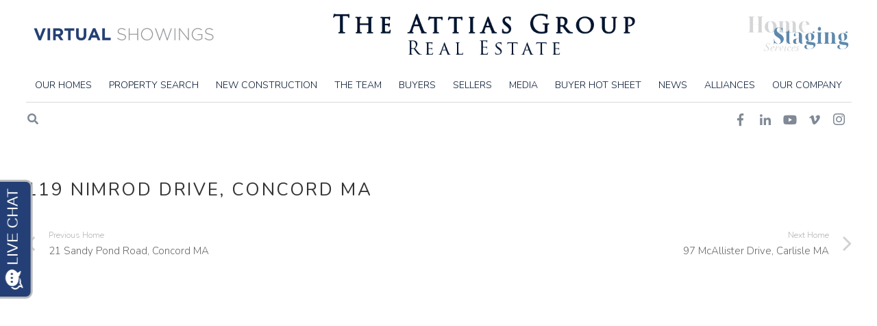

--- FILE ---
content_type: text/html; charset=UTF-8
request_url: https://www.theattiasgroup.com/magazine/119-nimrod-drive-concord-ma/
body_size: 70446
content:
<!DOCTYPE HTML>
<html class="" lang="en-US">
<head>
	<meta charset="UTF-8">

	<title>119 Nimrod Drive, Concord MA | The Attias Group</title>

<!-- The SEO Framework by Sybre Waaijer -->
<meta property="og:locale" content="en_US" />
<meta property="og:type" content="website" />
<meta property="og:title" content="119 Nimrod Drive, Concord MA | The Attias Group" />
<meta property="og:url" content="https://www.theattiasgroup.com/magazine/119-nimrod-drive-concord-ma/" />
<meta property="og:site_name" content="The Attias Group" />
<meta name="twitter:card" content="summary_large_image" />
<meta name="twitter:title" content="119 Nimrod Drive, Concord MA | The Attias Group" />
<link rel="canonical" href="https://www.theattiasgroup.com/magazine/119-nimrod-drive-concord-ma/" />
<meta name="google-site-verification" content="ZOHvMLXQ3y4oXzZJPiqg0utdDr2ivq-op9pISpNM92c" />
<meta name="msvalidate.01" content="0262F66764DD569845F45B6A45774D3B" />
<!-- / The SEO Framework by Sybre Waaijer | 2.44ms meta | 0.74ms boot -->

<link rel='dns-prefetch' href='//www.idxhome.com' />
<link rel='dns-prefetch' href='//fonts.googleapis.com' />
<link rel='dns-prefetch' href='//s.w.org' />
<meta name="viewport" content="width=device-width, initial-scale=1">
<meta name="SKYPE_TOOLBAR" content="SKYPE_TOOLBAR_PARSER_COMPATIBLE">
<meta name="theme-color" content="#f5f5f5">
<meta property="og:title" content="119 Nimrod Drive, Concord MA">
<meta property="og:type" content="website">
<meta property="og:url" content="https://www.theattiasgroup.com/magazine/119-nimrod-drive-concord-ma/">
<link rel='stylesheet' id='ihf-bundle-css-css'  href='https://www.idxhome.com/service/resources/dist/wordpress/bundle.css?1769079251267' type='text/css' media='' />
<link rel='stylesheet' id='page-list-style-css'  href='https://www.theattiasgroup.com/wp-content/plugins/page-list/css/page-list.css' type='text/css' media='all' />
<link rel='stylesheet' id='us-fonts-css'  href='https://fonts.googleapis.com/css?family=Nunito%3A700%2C300%2C400&#038;subset=latin' type='text/css' media='all' />
<link rel='stylesheet' id='us-style-css'  href='https://www.theattiasgroup.com/wp-content/themes/Impreza/css/style.min.css' type='text/css' media='all' />
<link rel='stylesheet' id='us-gravityforms-css'  href='https://www.theattiasgroup.com/wp-content/themes/Impreza/css/plugins/gravityforms.min.css' type='text/css' media='all' />
<link rel='stylesheet' id='us-responsive-css'  href='https://www.theattiasgroup.com/wp-content/themes/Impreza/css/responsive.min.css' type='text/css' media='all' />
<link rel='stylesheet' id='child-style-css'  href='https://www.theattiasgroup.com/wp-content/themes/Impreza-child/css/core.css' type='text/css' media='all' />
<link rel='stylesheet' id='theme-style-css'  href='https://www.theattiasgroup.com/wp-content/themes/Impreza-child/style.css' type='text/css' media='all' />
<link rel='stylesheet' id='bsf-Defaults-css'  href='https://www.theattiasgroup.com/wp-content/uploads/smile_fonts/Defaults/Defaults.css' type='text/css' media='all' />
<script type='text/javascript' src='https://www.theattiasgroup.com/wp-includes/js/jquery/jquery.js'></script>
<script type='text/javascript' src='https://www.idxhome.com/service/resources/dist/wordpress/bundle.js?1769079251267'></script>
<link rel='https://api.w.org/' href='https://www.theattiasgroup.com/wp-json/' />
<link rel="alternate" type="application/json+oembed" href="https://www.theattiasgroup.com/wp-json/oembed/1.0/embed?url=https%3A%2F%2Fwww.theattiasgroup.com%2Fmagazine%2F119-nimrod-drive-concord-ma%2F" />
<link rel="alternate" type="text/xml+oembed" href="https://www.theattiasgroup.com/wp-json/oembed/1.0/embed?url=https%3A%2F%2Fwww.theattiasgroup.com%2Fmagazine%2F119-nimrod-drive-concord-ma%2F&#038;format=xml" />
<style type="text/css">

</style><script async src="https://www.googletagmanager.com/gtag/js?id=UA-117210351-28"></script><script>
				window.dataLayer = window.dataLayer || [];
				function gtag(){dataLayer.push(arguments);}
				gtag('js', new Date());gtag('config', 'UA-117210351-28', {"anonymize_ip":true,"allow_display_features":false,"link_attribution":false});</script><script>
	if ( ! /Android|webOS|iPhone|iPad|iPod|BlackBerry|IEMobile|Opera Mini/i.test(navigator.userAgent)) {
		var root = document.getElementsByTagName( 'html' )[0]
		root.className += " no-touch";
	}
</script>
<!--[if lte IE 9]><link rel="stylesheet" type="text/css" href="https://www.theattiasgroup.com/wp-content/plugins/js_composer/assets/css/vc_lte_ie9.min.css" media="screen"><![endif]--><noscript><style type="text/css"> .wpb_animate_when_almost_visible { opacity: 1; }</style></noscript><!-- Facebook Pixel Code -->
<script>
!function(f,b,e,v,n,t,s){if(f.fbq)return;n=f.fbq=function(){n.callMethod?n.callMethod.apply(n,arguments):n.queue.push(arguments)};
if(!f._fbq)f._fbq=n;n.push=n;n.loaded=!0;n.version='2.0';
n.queue=[];t=b.createElement(e);t.async=!0;
t.src=v;s=b.getElementsByTagName(e)[0];
s.parentNode.insertBefore(t,s)}(window,document,'script','https://connect.facebook.net/en_US/fbevents.js');
fbq('init', '868316606619335');
fbq('track', 'PageView');
</script>
<noscript>
<img height="1" width="1" src="https://www.facebook.com/tr?id=868316606619335&ev=PageView&noscript=1"/>
</noscript>
<!-- End Facebook Pixel Code -->

			<style id="us-theme-options-css">@font-face{font-family:'Font Awesome 5 Brands';font-style:normal;font-weight:normal;src:url("https://www.theattiasgroup.com/wp-content/themes/Impreza/fonts/fa-brands-400.woff2") format("woff2"),url("https://www.theattiasgroup.com/wp-content/themes/Impreza/fonts/fa-brands-400.woff") format("woff")}.fab{font-family:'Font Awesome 5 Brands'}@font-face{font-family:'fontawesome';font-style:normal;font-weight:300;src:url("https://www.theattiasgroup.com/wp-content/themes/Impreza/fonts/fa-light-300.woff2") format("woff2"),url("https://www.theattiasgroup.com/wp-content/themes/Impreza/fonts/fa-light-300.woff") format("woff")}.fal{font-family:'fontawesome';font-weight:300}@font-face{font-family:'fontawesome';font-style:normal;font-weight:400;src:url("https://www.theattiasgroup.com/wp-content/themes/Impreza/fonts/fa-regular-400.woff2") format("woff2"),url("https://www.theattiasgroup.com/wp-content/themes/Impreza/fonts/fa-regular-400.woff") format("woff")}.far{font-family:'fontawesome';font-weight:400}@font-face{font-family:'fontawesome';font-style:normal;font-weight:900;src:url("https://www.theattiasgroup.com/wp-content/themes/Impreza/fonts/fa-solid-900.woff2") format("woff2"),url("https://www.theattiasgroup.com/wp-content/themes/Impreza/fonts/fa-solid-900.woff") format("woff")}.fa,.fas{font-family:'fontawesome';font-weight:900}.style_phone6-1>div{background-image:url(https://www.theattiasgroup.com/wp-content/themes/Impreza/framework/img/phone-6-black-real.png)}.style_phone6-2>div{background-image:url(https://www.theattiasgroup.com/wp-content/themes/Impreza/framework/img/phone-6-white-real.png)}.style_phone6-3>div{background-image:url(https://www.theattiasgroup.com/wp-content/themes/Impreza/framework/img/phone-6-black-flat.png)}.style_phone6-4>div{background-image:url(https://www.theattiasgroup.com/wp-content/themes/Impreza/framework/img/phone-6-white-flat.png)}html,.w-nav .widget{font-family:"Nunito", sans-serif;font-weight:300;font-size:15px;line-height:25px}h1, h2, h3, h4, h5, h6,.w-counter-number,.w-pricing-item-price,.w-tabs-item-title,.stats-block .stats-desc .stats-number{font-family:"Nunito", sans-serif;font-weight:700}h1{font-size:26px;line-height:1.4;font-weight:400;letter-spacing:0.1em;text-transform:uppercase}h2{font-size:22px;line-height:1.4;font-weight:400;letter-spacing:0em}h3{font-size:18px;line-height:1.4;font-weight:400;letter-spacing:0em}h4,.widgettitle,.comment-reply-title{font-size:16px;line-height:1.4;font-weight:400;letter-spacing:0em}h5{font-size:15px;line-height:1.4;font-weight:400;letter-spacing:0em}h6{font-size:13px;line-height:1.4;font-weight:400;letter-spacing:0em}@media (max-width:767px){html{font-size:15px;line-height:25px}h1{font-size:26px}h1.vc_custom_heading{font-size:26px !important}h2{font-size:22px}h2.vc_custom_heading{font-size:22px !important}h3{font-size:18px}h3.vc_custom_heading{font-size:18px !important}h4,.widgettitle,.comment-reply-title{font-size:16px}h4.vc_custom_heading{font-size:16px !important}h5{font-size:15px}h5.vc_custom_heading{font-size:15px !important}h6{font-size:13px}h6.vc_custom_heading{font-size:13px !important}}body,.header_hor .l-header.pos_fixed{min-width:1300px}.l-canvas.type_boxed,.l-canvas.type_boxed .l-subheader,.l-canvas.type_boxed .l-section.type_sticky,.l-canvas.type_boxed~.l-footer{max-width:1300px}.header_hor .l-subheader-h,.l-titlebar-h,.l-main-h,.l-section-h,.w-tabs-section-content-h,.w-blogpost-body{max-width:1600px}@media (max-width:1750px){.l-section:not(.width_full) .owl-nav{display:none}}@media (max-width:1800px){.l-section:not(.width_full) .w-grid .owl-nav{display:none}}.l-sidebar{width:25%}.l-content{width:70%}.l-sidebar{padding:2rem 0}@media (max-width:767px){.g-cols>div:not([class*=" vc_col-"]){width:100%;margin:0 0 1rem}.g-cols.type_boxes>div,.g-cols>div:last-child,.g-cols>div.has-fill{margin-bottom:0}.vc_wp_custommenu.layout_hor,.align_center_xs,.align_center_xs .w-socials{text-align:center}}.w-btn,.button,.l-body .cl-btn,.l-body .ubtn,.l-body .ultb3-btn,.l-body .btn-modal,.l-body .flip-box-wrap .flip_link a,.rev_slider a.w-btn, .tribe-events-button,button[type="submit"],input[type="submit"]{text-transform:uppercase;font-size:14px;font-weight:300;line-height:2.4;padding:0 1em;border-radius:0em;letter-spacing:0.1em;box-shadow:0 0em 0em rgba(0,0,0,0.18)}.w-btn.icon_atleft i{left:1em}.w-btn.icon_atright i{right:1em}.w-header-show,.w-toplink{background-color:rgba(0,0,0,0.3)}a,button,input[type="submit"],.ui-slider-handle{outline:none !important}body{background-color:#eeeeee;-webkit-tap-highlight-color:rgba(1,19,46,0.2)}.l-subheader.at_top,.l-subheader.at_top .w-dropdown-list,.l-subheader.at_top .type_mobile .w-nav-list.level_1{background-color:#ffffff}.l-subheader.at_top,.l-subheader.at_top .w-dropdown.active,.l-subheader.at_top .type_mobile .w-nav-list.level_1{color:rgba(1,19,46,0.5)}.no-touch .l-subheader.at_top a:hover,.no-touch .l-header.bg_transparent .l-subheader.at_top .w-dropdown.active a:hover{color:rgba(1,19,46,0.7)}.header_ver .l-header,.header_hor .l-subheader.at_middle,.l-subheader.at_middle .w-dropdown-list,.l-subheader.at_middle .type_mobile .w-nav-list.level_1{background-color:#ffffff}.l-subheader.at_middle,.l-subheader.at_middle .w-dropdown.active,.l-subheader.at_middle .type_mobile .w-nav-list.level_1{color:#01132e}.no-touch .l-subheader.at_middle a:hover,.no-touch .l-header.bg_transparent .l-subheader.at_middle .w-dropdown.active a:hover{color:#01132e}.l-subheader.at_bottom,.l-subheader.at_bottom .w-dropdown-list,.l-subheader.at_bottom .type_mobile .w-nav-list.level_1{background-color:#ffffff}.l-subheader.at_bottom,.l-subheader.at_bottom .w-dropdown.active,.l-subheader.at_bottom .type_mobile .w-nav-list.level_1{color:rgba(1,19,46,0.5)}.no-touch .l-subheader.at_bottom a:hover,.no-touch .l-header.bg_transparent .l-subheader.at_bottom .w-dropdown.active a:hover{color:rgba(1,19,46,0.7)}.l-header.bg_transparent:not(.sticky) .l-subheader{color:#ffffff}.no-touch .l-header.bg_transparent:not(.sticky) .w-text a:hover,.no-touch .l-header.bg_transparent:not(.sticky) .w-html a:hover,.no-touch .l-header.bg_transparent:not(.sticky) .w-dropdown a:hover,.no-touch .l-header.bg_transparent:not(.sticky) .type_desktop .menu-item.level_1:hover>.w-nav-anchor{color:#ffffff}.l-header.bg_transparent:not(.sticky) .w-nav-title:after{background-color:#ffffff}.w-search-form{background-color:rgba(1,19,46,0.9);color:#ffffff}.menu-item.level_1>.w-nav-anchor:focus,.no-touch .menu-item.level_1.opened>.w-nav-anchor,.no-touch .menu-item.level_1:hover>.w-nav-anchor{background-color:;color:#01132e}.w-nav-title:after{background-color:#01132e}.menu-item.level_1.current-menu-item>.w-nav-anchor,.menu-item.level_1.current-menu-parent>.w-nav-anchor,.menu-item.level_1.current-menu-ancestor>.w-nav-anchor{background-color:;color:#01132e}.l-header.bg_transparent:not(.sticky) .type_desktop .menu-item.level_1.current-menu-item>.w-nav-anchor,.l-header.bg_transparent:not(.sticky) .type_desktop .menu-item.level_1.current-menu-ancestor>.w-nav-anchor{color:#01132e}.w-nav-list:not(.level_1){background-color:#ffffff;color:#01132e}.no-touch .menu-item:not(.level_1)>.w-nav-anchor:focus,.no-touch .menu-item:not(.level_1):hover>.w-nav-anchor{background-color:rgba(1,19,46,0.05);color:#01132e}.menu-item:not(.level_1).current-menu-item>.w-nav-anchor,.menu-item:not(.level_1).current-menu-parent>.w-nav-anchor,.menu-item:not(.level_1).current-menu-ancestor>.w-nav-anchor{background-color:;color:#01132e}.w-cart-quantity,.btn.w-menu-item,.btn.menu-item.level_1>a,.l-footer .vc_wp_custommenu.layout_hor .btn>a{background-color:#ffffff !important;color:#ffffff !important}.no-touch .btn.w-menu-item:hover,.no-touch .btn.menu-item.level_1>a:hover,.no-touch .l-footer .vc_wp_custommenu.layout_hor .btn>a:hover{background-color:#ffffff !important;color:#ffffff !important}body.us_iframe,.l-preloader,.l-canvas,.l-footer,.l-popup-box-content,.g-filters.style_1 .g-filters-item.active,.w-tabs.layout_default .w-tabs-item.active,.w-tabs.layout_ver .w-tabs-item.active,.no-touch .w-tabs.layout_default .w-tabs-item.active:hover,.no-touch .w-tabs.layout_ver .w-tabs-item.active:hover,.w-tabs.layout_timeline .w-tabs-item,.w-tabs.layout_timeline .w-tabs-section-header-h,.chosen-search input,.chosen-choices li.search-choice,.wpml-ls-statics-footer,.select2-selection__choice,.select2-search input{background-color:#ffffff}.w-tabs.layout_modern .w-tabs-item:after{border-bottom-color:#ffffff}.w-iconbox.style_circle.color_contrast .w-iconbox-icon,.tribe-events-calendar thead th{color:#ffffff}.w-btn.color_contrast.style_solid,.no-touch .btn_hov_fade .w-btn.color_contrast.style_outlined:hover,.no-touch .btn_hov_slide .w-btn.color_contrast.style_outlined:hover,.no-touch .btn_hov_reverse .w-btn.color_contrast.style_outlined:hover{color:#ffffff !important}input,textarea,select,.l-section.for_blogpost .w-blogpost-preview,.w-actionbox.color_light,.g-filters.style_1,.g-filters.style_2 .g-filters-item.active,.w-grid-none,.w-iconbox.style_circle.color_light .w-iconbox-icon,.g-loadmore.type_block .g-loadmore-btn,.w-pricing-item-header,.w-progbar-bar,.w-progbar.style_3 .w-progbar-bar:before,.w-progbar.style_3 .w-progbar-bar-count,.w-socials.style_solid .w-socials-item-link,.w-tabs.layout_default .w-tabs-list,.w-tabs.layout_ver .w-tabs-list,.no-touch .l-main .widget_nav_menu a:hover,.wp-caption-text,.ginput_container_creditcard,.chosen-single,.chosen-drop,.chosen-choices,.smile-icon-timeline-wrap .timeline-wrapper .timeline-block,.smile-icon-timeline-wrap .timeline-feature-item.feat-item,.wpml-ls-legacy-dropdown a,.wpml-ls-legacy-dropdown-click a,.tablepress .row-hover tr:hover td,.select2-selection,.select2-dropdown{background-color:#f6f6f6}.timeline-wrapper .timeline-post-right .ult-timeline-arrow l,.timeline-wrapper .timeline-post-left .ult-timeline-arrow l,.timeline-feature-item.feat-item .ult-timeline-arrow l{border-color:#f6f6f6}hr,td,th,.l-section,.vc_column_container,.vc_column-inner,.w-author,.w-btn.color_light,.w-comments-list,.w-image,.w-pricing-item-h,.w-profile,.w-sharing-item,.w-tabs-list,.w-tabs-section,.w-tabs-section-header:before,.w-tabs.layout_timeline.accordion .w-tabs-section-content,.widget_calendar #calendar_wrap,.l-main .widget_nav_menu .menu,.l-main .widget_nav_menu .menu-item a,.gform_wrapper .gsection,.gform_wrapper .gf_page_steps,.gform_wrapper li.gfield_creditcard_warning,.form_saved_message,.smile-icon-timeline-wrap .timeline-line{border-color:#e8e8e8}blockquote:before,.w-separator.color_border,.w-iconbox.color_light .w-iconbox-icon{color:#e8e8e8}.w-btn.color_light.style_solid,.w-btn.color_light.style_outlined:before,.no-touch .btn_hov_reverse .w-btn.color_light.style_outlined:hover,.w-iconbox.style_circle.color_light .w-iconbox-icon,.no-touch .g-loadmore.type_block .g-loadmore-btn:hover,.gform_wrapper .gform_page_footer .gform_previous_button,.no-touch .wpml-ls-sub-menu a:hover{background-color:#e8e8e8}.w-iconbox.style_outlined.color_light .w-iconbox-icon,.w-person-links-item,.w-socials.style_outlined .w-socials-item-link,.pagination .page-numbers{box-shadow:0 0 0 2px #e8e8e8 inset}.w-tabs.layout_trendy .w-tabs-list{box-shadow:0 -1px 0 #e8e8e8 inset}h1, h2, h3, h4, h5, h6,.w-counter.color_heading .w-counter-number{color:#333333}.w-progbar.color_heading .w-progbar-bar-h{background-color:#333333}input,textarea,select,.l-canvas,.l-footer,.l-popup-box-content,.w-form-row-field:before,.w-iconbox.color_light.style_circle .w-iconbox-icon,.w-tabs.layout_timeline .w-tabs-item,.w-tabs.layout_timeline .w-tabs-section-header-h,.bbpress .button,.select2-dropdown{color:#666666}.w-btn.color_contrast.style_outlined,.no-touch .btn_hov_reverse .w-btn.color_contrast.style_solid:hover{color:#666666 !important}.w-btn.color_contrast.style_solid,.w-btn.color_contrast.style_outlined:before,.no-touch .btn_hov_reverse .w-btn.color_contrast.style_outlined:hover,.w-iconbox.style_circle.color_contrast .w-iconbox-icon,.w-progbar.color_text .w-progbar-bar-h,.w-scroller-dot span{background-color:#666666}.w-btn.color_contrast{border-color:#666666}.w-iconbox.style_outlined.color_contrast .w-iconbox-icon{box-shadow:0 0 0 2px #666666 inset}.w-scroller-dot span{box-shadow:0 0 0 2px #666666}a{color:#01132e}.no-touch a:hover,.no-touch .tablepress .sorting:hover{color:#333333}.highlight_primary,.g-preloader,.l-main .w-contacts-item:before,.w-counter.color_primary .w-counter-number,.g-filters.style_1 .g-filters-item.active,.g-filters.style_3 .g-filters-item.active,.w-form-row.focused .w-form-row-field:before,.w-iconbox.color_primary .w-iconbox-icon,.w-separator.color_primary,.w-sharing.type_outlined.color_primary .w-sharing-item,.no-touch .w-sharing.type_simple.color_primary .w-sharing-item:hover .w-sharing-icon,.w-tabs.layout_default .w-tabs-item.active,.w-tabs.layout_trendy .w-tabs-item.active,.w-tabs.layout_ver .w-tabs-item.active,.w-tabs-section.active .w-tabs-section-header,.tablepress .sorting_asc,.tablepress .sorting_desc,.no-touch .owl-prev:hover,.no-touch .owl-next:hover{color:#01132e}.w-btn.color_primary.style_outlined,.no-touch .btn_hov_reverse .w-btn.color_primary.style_solid:hover{color:#01132e !important}.l-section.color_primary,.l-titlebar.color_primary,.no-touch .l-navigation-item:hover .l-navigation-item-arrow,.highlight_primary_bg,.w-actionbox.color_primary,button[type="submit"]:not(.w-btn),input[type="submit"],.w-btn.color_primary.style_solid,.w-btn.color_primary.style_outlined:before,.no-touch .btn_hov_reverse .w-btn.color_primary.style_outlined:hover,.no-touch .g-filters.style_1 .g-filters-item:hover,.no-touch .g-filters.style_2 .g-filters-item:hover,.w-grid-item-placeholder,.w-grid-item-elm.post_taxonomy.style_badge a,.w-iconbox.style_circle.color_primary .w-iconbox-icon,.no-touch .w-iconbox.style_circle .w-iconbox-icon:before,.no-touch .w-iconbox.style_outlined .w-iconbox-icon:before,.no-touch .w-person-links-item:before,.w-pricing-item.type_featured .w-pricing-item-header,.w-progbar.color_primary .w-progbar-bar-h,.w-sharing.type_solid.color_primary .w-sharing-item,.w-sharing.type_fixed.color_primary .w-sharing-item,.w-sharing.type_outlined.color_primary .w-sharing-item:before,.w-socials-item-link-hover,.w-tabs.layout_modern .w-tabs-list,.w-tabs.layout_trendy .w-tabs-item:after,.w-tabs.layout_timeline .w-tabs-item:before,.w-tabs.layout_timeline .w-tabs-section-header-h:before,.no-touch .w-header-show:hover,.no-touch .w-toplink.active:hover,.no-touch .pagination .page-numbers:before,.pagination .page-numbers.current,.l-main .widget_nav_menu .menu-item.current-menu-item>a,.rsThumb.rsNavSelected,.no-touch .tp-leftarrow.custom:before,.no-touch .tp-rightarrow.custom:before,.smile-icon-timeline-wrap .timeline-separator-text .sep-text,.smile-icon-timeline-wrap .timeline-wrapper .timeline-dot,.smile-icon-timeline-wrap .timeline-feature-item .timeline-dot,.gform_page_footer .gform_next_button,.gf_progressbar_percentage,.chosen-results li.highlighted,.select2-results__option--highlighted,.l-body .cl-btn{background-color:#01132e}.w-btn.color_primary,.no-touch .owl-prev:hover,.no-touch .owl-next:hover,.no-touch .w-logos.style_1 .w-logos-item:hover,.w-tabs.layout_default .w-tabs-item.active,.w-tabs.layout_ver .w-tabs-item.active,.owl-dot.active span,.rsBullet.rsNavSelected span,.tp-bullets.custom .tp-bullet{border-color:#01132e}.l-main .w-contacts-item:before,.w-iconbox.color_primary.style_outlined .w-iconbox-icon,.w-sharing.type_outlined.color_primary .w-sharing-item,.w-tabs.layout_timeline .w-tabs-item,.w-tabs.layout_timeline .w-tabs-section-header-h{box-shadow:0 0 0 2px #01132e inset}input:focus,textarea:focus,select:focus,.select2-container--focus .select2-selection{box-shadow:0 0 0 2px #01132e}.no-touch .w-blognav-item:hover .w-blognav-title,.w-counter.color_secondary .w-counter-number,.w-iconbox.color_secondary .w-iconbox-icon,.w-separator.color_secondary,.w-sharing.type_outlined.color_secondary .w-sharing-item,.no-touch .w-sharing.type_simple.color_secondary .w-sharing-item:hover .w-sharing-icon,.highlight_secondary{color:#333333}.w-btn.color_secondary.style_outlined,.no-touch .btn_hov_reverse .w-btn.color_secondary.style_solid:hover{color:#333333 !important}.l-section.color_secondary,.l-titlebar.color_secondary,.no-touch .w-grid-item-elm.post_taxonomy.style_badge a:hover,.no-touch .l-section.preview_trendy .w-blogpost-meta-category a:hover,.no-touch body:not(.btn_hov_none) .button:hover,.no-touch body:not(.btn_hov_none) button[type="submit"]:not(.w-btn):hover,.no-touch body:not(.btn_hov_none) input[type="submit"]:hover,.w-btn.color_secondary.style_solid,.w-btn.color_secondary.style_outlined:before,.no-touch .btn_hov_reverse .w-btn.color_secondary.style_outlined:hover,.w-actionbox.color_secondary,.w-iconbox.style_circle.color_secondary .w-iconbox-icon,.w-progbar.color_secondary .w-progbar-bar-h,.w-sharing.type_solid.color_secondary .w-sharing-item,.w-sharing.type_fixed.color_secondary .w-sharing-item,.w-sharing.type_outlined.color_secondary .w-sharing-item:before,.highlight_secondary_bg{background-color:#333333}.w-btn.color_secondary{border-color:#333333}.w-iconbox.color_secondary.style_outlined .w-iconbox-icon,.w-sharing.type_outlined.color_secondary .w-sharing-item{box-shadow:0 0 0 2px #333333 inset}.l-main .w-author-url,.l-main .w-blogpost-meta>*,.l-main .w-profile-link.for_logout,.l-main .widget_tag_cloud,.highlight_faded{color:#999999}.l-section.color_alternate,.l-titlebar.color_alternate,.color_alternate .g-filters.style_1 .g-filters-item.active,.color_alternate .w-tabs.layout_default .w-tabs-item.active,.no-touch .color_alternate .w-tabs.layout_default .w-tabs-item.active:hover,.color_alternate .w-tabs.layout_ver .w-tabs-item.active,.no-touch .color_alternate .w-tabs.layout_ver .w-tabs-item.active:hover,.color_alternate .w-tabs.layout_timeline .w-tabs-item,.color_alternate .w-tabs.layout_timeline .w-tabs-section-header-h{background-color:#f6f6f6}.color_alternate .w-iconbox.style_circle.color_contrast .w-iconbox-icon{color:#f6f6f6}.color_alternate .w-btn.color_contrast.style_solid,.no-touch .btn_hov_fade .color_alternate .w-btn.color_contrast.style_outlined:hover,.no-touch .btn_hov_slide .color_alternate .w-btn.color_contrast.style_outlined:hover,.no-touch .btn_hov_reverse .color_alternate .w-btn.color_contrast.style_outlined:hover{color:#f6f6f6 !important}.color_alternate .w-tabs.layout_modern .w-tabs-item:after{border-bottom-color:#f6f6f6}.color_alternate input,.color_alternate textarea,.color_alternate select,.color_alternate .g-filters.style_1,.color_alternate .g-filters.style_2 .g-filters-item.active,.color_alternate .w-grid-none,.color_alternate .w-iconbox.style_circle.color_light .w-iconbox-icon,.color_alternate .g-loadmore.type_block .g-loadmore-btn,.color_alternate .w-pricing-item-header,.color_alternate .w-progbar-bar,.color_alternate .w-socials.style_solid .w-socials-item-link,.color_alternate .w-tabs.layout_default .w-tabs-list,.color_alternate .wp-caption-text,.color_alternate .ginput_container_creditcard{background-color:#ffffff}.l-section.color_alternate,.l-section.color_alternate *,.l-section.color_alternate .w-btn.color_light{border-color:#dddddd}.color_alternate .w-separator.color_border,.color_alternate .w-iconbox.color_light .w-iconbox-icon{color:#dddddd}.color_alternate .w-btn.color_light.style_solid,.color_alternate .w-btn.color_light.style_outlined:before,.no-touch .btn_hov_reverse .color_alternate .w-btn.color_light.style_outlined:hover,.color_alternate .w-iconbox.style_circle.color_light .w-iconbox-icon,.no-touch .color_alternate .g-loadmore.type_block .g-loadmore-btn:hover{background-color:#dddddd}.color_alternate .w-iconbox.style_outlined.color_light .w-iconbox-icon,.color_alternate .w-person-links-item,.color_alternate .w-socials.style_outlined .w-socials-item-link,.color_alternate .pagination .page-numbers{box-shadow:0 0 0 2px #dddddd inset}.color_alternate .w-tabs.layout_trendy .w-tabs-list{box-shadow:0 -1px 0 #dddddd inset}.l-titlebar.color_alternate h1,.l-section.color_alternate h1,.l-section.color_alternate h2,.l-section.color_alternate h3,.l-section.color_alternate h4,.l-section.color_alternate h5,.l-section.color_alternate h6,.l-section.color_alternate .w-counter-number{color:#333333}.color_alternate .w-progbar.color_contrast .w-progbar-bar-h{background-color:#333333}.l-titlebar.color_alternate,.l-section.color_alternate,.color_alternate input,.color_alternate textarea,.color_alternate select,.color_alternate .w-iconbox.color_contrast .w-iconbox-icon,.color_alternate .w-iconbox.color_light.style_circle .w-iconbox-icon,.color_alternate .w-tabs.layout_timeline .w-tabs-item,.color_alternate .w-tabs.layout_timeline .w-tabs-section-header-h{color:#666666}.color_alternate .w-btn.color_contrast.style_outlined,.no-touch .btn_hov_reverse .color_alternate .w-btn.color_contrast.style_solid:hover{color:#666666 !important}.color_alternate .w-btn.color_contrast.style_solid,.color_alternate .w-btn.color_contrast.style_outlined:before,.no-touch .btn_hov_reverse .color_alternate .w-btn.color_contrast.style_outlined:hover,.color_alternate .w-iconbox.style_circle.color_contrast .w-iconbox-icon{background-color:#666666}.color_alternate .w-btn.color_contrast{border-color:#666666}.color_alternate .w-iconbox.style_outlined.color_contrast .w-iconbox-icon{box-shadow:0 0 0 2px #666666 inset}.color_alternate a{color:#01132e}.no-touch .color_alternate a:hover{color:#333333}.color_alternate .highlight_primary,.l-main .color_alternate .w-contacts-item:before,.color_alternate .w-counter.color_primary .w-counter-number,.color_alternate .g-preloader,.color_alternate .g-filters.style_1 .g-filters-item.active,.color_alternate .g-filters.style_3 .g-filters-item.active,.color_alternate .w-form-row.focused .w-form-row-field:before,.color_alternate .w-iconbox.color_primary .w-iconbox-icon,.no-touch .color_alternate .owl-prev:hover,.no-touch .color_alternate .owl-next:hover,.color_alternate .w-separator.color_primary,.color_alternate .w-tabs.layout_default .w-tabs-item.active,.color_alternate .w-tabs.layout_trendy .w-tabs-item.active,.color_alternate .w-tabs.layout_ver .w-tabs-item.active,.color_alternate .w-tabs-section.active .w-tabs-section-header{color:#01132e}.color_alternate .w-btn.color_primary.style_outlined,.no-touch .btn_hov_reverse .color_alternate .w-btn.color_primary.style_solid:hover{color:#01132e !important}.color_alternate .highlight_primary_bg,.color_alternate .w-actionbox.color_primary,.color_alternate .w-btn.color_primary.style_solid,.color_alternate .w-btn.color_primary.style_outlined:before,.no-touch .btn_hov_reverse .color_alternate .w-btn.color_primary.style_outlined:hover,.no-touch .color_alternate .g-filters.style_1 .g-filters-item:hover,.no-touch .color_alternate .g-filters.style_2 .g-filters-item:hover,.color_alternate .w-iconbox.style_circle.color_primary .w-iconbox-icon,.no-touch .color_alternate .w-iconbox.style_circle .w-iconbox-icon:before,.no-touch .color_alternate .w-iconbox.style_outlined .w-iconbox-icon:before,.color_alternate .w-pricing-item.type_featured .w-pricing-item-header,.color_alternate .w-progbar.color_primary .w-progbar-bar-h,.color_alternate .w-tabs.layout_modern .w-tabs-list,.color_alternate .w-tabs.layout_trendy .w-tabs-item:after,.color_alternate .w-tabs.layout_timeline .w-tabs-item:before,.color_alternate .w-tabs.layout_timeline .w-tabs-section-header-h:before,.no-touch .color_alternate .pagination .page-numbers:before,.color_alternate .pagination .page-numbers.current{background-color:#01132e}.color_alternate .w-btn.color_primary,.no-touch .color_alternate .owl-prev:hover,.no-touch .color_alternate .owl-next:hover,.no-touch .color_alternate .w-logos.style_1 .w-logos-item:hover,.color_alternate .w-tabs.layout_default .w-tabs-item.active,.color_alternate .w-tabs.layout_ver .w-tabs-item.active,.no-touch .color_alternate .w-tabs.layout_default .w-tabs-item.active:hover,.no-touch .color_alternate .w-tabs.layout_ver .w-tabs-item.active:hover{border-color:#01132e}.l-main .color_alternate .w-contacts-item:before,.color_alternate .w-iconbox.color_primary.style_outlined .w-iconbox-icon,.color_alternate .w-tabs.layout_timeline .w-tabs-item,.color_alternate .w-tabs.layout_timeline .w-tabs-section-header-h{box-shadow:0 0 0 2px #01132e inset}.color_alternate input:focus,.color_alternate textarea:focus,.color_alternate select:focus{box-shadow:0 0 0 2px #01132e}.color_alternate .highlight_secondary,.color_alternate .w-counter.color_secondary .w-counter-number,.color_alternate .w-iconbox.color_secondary .w-iconbox-icon,.color_alternate .w-separator.color_secondary{color:#333333}.color_alternate .w-btn.color_secondary.style_outlined,.no-touch .btn_hov_reverse .color_alternate .w-btn.color_secondary.style_solid:hover{color:#333333 !important}.color_alternate .highlight_secondary_bg,.color_alternate .w-btn.color_secondary.style_solid,.color_alternate .w-btn.color_secondary.style_outlined:before,.no-touch .btn_hov_reverse .color_alternate .w-btn.color_secondary.style_outlined:hover,.color_alternate .w-actionbox.color_secondary,.color_alternate .w-iconbox.style_circle.color_secondary .w-iconbox-icon,.color_alternate .w-progbar.color_secondary .w-progbar-bar-h{background-color:#333333}.color_alternate .w-btn.color_secondary{border-color:#333333}.color_alternate .w-iconbox.color_secondary.style_outlined .w-iconbox-icon{box-shadow:0 0 0 2px #333333 inset}.color_alternate .highlight_faded,.color_alternate .w-profile-link.for_logout{color:#999999}.color_footer-top{background-color:#ffffff}.color_footer-top input,.color_footer-top textarea,.color_footer-top select,.color_footer-top .g-loadmore.type_block .g-loadmore-btn,.color_footer-top .w-socials.style_solid .w-socials-item-link{background-color:#ffffff}.color_footer-top,.color_footer-top *,.color_footer-top .w-btn.color_light{border-color:rgba(0,0,0,0.15)}.color_footer-top .w-btn.color_light.style_solid,.color_footer-top .w-btn.color_light.style_outlined:before,.no-touch .color_footer-top .g-loadmore.type_block .g-loadmore-btn:hover{background-color:rgba(0,0,0,0.15)}.color_footer-top .w-separator.color_border{color:rgba(0,0,0,0.15)}.color_footer-top .w-socials.style_outlined .w-socials-item-link{box-shadow:0 0 0 2px rgba(0,0,0,0.15) inset}.color_footer-top,.color_footer-top input,.color_footer-top textarea,.color_footer-top select{color:#01132e}.color_footer-top a{color:#01132e}.no-touch .color_footer-top a:hover,.no-touch .color_footer-top .w-form-row.focused .w-form-row-field:before{color:#01132e}.color_footer-top input:focus,.color_footer-top textarea:focus,.color_footer-top select:focus{box-shadow:0 0 0 2px #01132e}.color_footer-bottom{background-color:#ffffff}.color_footer-bottom input,.color_footer-bottom textarea,.color_footer-bottom select,.color_footer-bottom .g-loadmore.type_block .g-loadmore-btn,.color_footer-bottom .w-socials.style_solid .w-socials-item-link{background-color:#ffffff}.color_footer-bottom,.color_footer-bottom *,.color_footer-bottom .w-btn.color_light{border-color:rgba(0,0,0,0.15)}.color_footer-bottom .w-btn.color_light.style_solid,.color_footer-bottom .w-btn.color_light.style_outlined:before,.no-touch .color_footer-bottom .g-loadmore.type_block .g-loadmore-btn:hover{background-color:rgba(0,0,0,0.15)}.color_footer-bottom .w-separator.color_border{color:rgba(0,0,0,0.15)}.color_footer-bottom .w-socials.style_outlined .w-socials-item-link{box-shadow:0 0 0 2px rgba(0,0,0,0.15) inset}.color_footer-bottom,.color_footer-bottom input,.color_footer-bottom textarea,.color_footer-bottom select{color:#888888}.color_footer-bottom a{color:#888888}.no-touch .color_footer-bottom a:hover,.no-touch .color_footer-bottom .w-form-row.focused .w-form-row-field:before{color:#555555}.color_footer-bottom input:focus,.color_footer-bottom textarea:focus,.color_footer-bottom select:focus{box-shadow:0 0 0 2px #555555}.header_hor:not(.rtl) .w-nav.type_desktop .menu-item-37 .w-nav-list.level_2{right:0;transform-origin:100% 0}.header_hor.rtl .w-nav.type_desktop .menu-item-37 .w-nav-list.level_2{left:0;transform-origin:0 0}.w-nav.type_desktop .menu-item-37 .w-nav-list.level_2{padding:0px;background-size:cover;background-repeat:repeat;background-position:top left}</style>
				<style id="us-header-css">@media (min-width:1031px){.hidden_for_default{display:none !important}.header_hor .l-subheader.at_top{line-height:100px;height:100px}.header_hor .l-header.sticky .l-subheader.at_top{line-height:60px;height:60px}.header_hor .l-subheader.at_middle{line-height:50px;height:50px}.header_hor .l-header.sticky .l-subheader.at_middle{line-height:50px;height:50px}.header_hor .l-subheader.at_bottom{line-height:50px;height:50px}.header_hor .l-header.sticky .l-subheader.at_bottom{line-height:50px;height:50px}.header_hor .l-header.pos_fixed + .l-titlebar,.header_hor .sidebar_left .l-header.pos_fixed + .l-main,.header_hor .sidebar_right .l-header.pos_fixed + .l-main,.header_hor .sidebar_none .l-header.pos_fixed + .l-main .l-section:first-child,.header_hor .sidebar_none .l-header.pos_fixed + .l-main .l-section-gap:nth-child(2),.header_hor.header_inpos_below .l-header.pos_fixed~.l-main .l-section:nth-child(2),.header_hor .l-header.pos_static.bg_transparent + .l-titlebar,.header_hor .sidebar_left .l-header.pos_static.bg_transparent + .l-main,.header_hor .sidebar_right .l-header.pos_static.bg_transparent + .l-main,.header_hor .sidebar_none .l-header.pos_static.bg_transparent + .l-main .l-section:first-child{padding-top:200px}.header_hor .l-header.pos_static.bg_solid + .l-main .l-section.preview_trendy .w-blogpost-preview{top:-200px}.header_hor.header_inpos_bottom .l-header.pos_fixed~.l-main .l-section:first-child{padding-bottom:200px}.header_hor .l-header.bg_transparent~.l-main .l-section.valign_center:first-child>.l-section-h{top:-100px}.header_hor.header_inpos_bottom .l-header.pos_fixed.bg_transparent~.l-main .l-section.valign_center:first-child>.l-section-h{top:100px}.header_hor .l-header.pos_fixed~.l-main .l-section.height_full:not(:first-child){min-height:calc(100vh - 160px)}.admin-bar.header_hor .l-header.pos_fixed~.l-main .l-section.height_full:not(:first-child){min-height:calc(100vh - 192px)}.header_hor .l-header.pos_fixed~.l-main .l-section.sticky{top:160px}.admin-bar.header_hor .l-header.pos_fixed~.l-main .l-section.sticky{top:192px}.header_hor .sidebar_none .l-header.pos_fixed.sticky + .l-main .l-section.type_sticky:first-child{padding-top:160px}.header_hor.header_inpos_below .l-header.pos_fixed:not(.sticky){position:absolute;top:100%}.header_hor.header_inpos_bottom .l-header.pos_fixed:not(.sticky){position:absolute;bottom:0}.header_inpos_below .l-header.pos_fixed~.l-main .l-section:first-child,.header_inpos_bottom .l-header.pos_fixed~.l-main .l-section:first-child{padding-top:0 !important}.header_hor.header_inpos_below .l-header.pos_fixed~.l-main .l-section.height_full:nth-child(2){min-height:100vh}.admin-bar.header_hor.header_inpos_below .l-header.pos_fixed~.l-main .l-section.height_full:nth-child(2){min-height:calc(100vh - 32px)}.header_inpos_bottom .l-header.pos_fixed:not(.sticky) .w-cart-dropdown,.header_inpos_bottom .l-header.pos_fixed:not(.sticky) .w-nav.type_desktop .w-nav-list.level_2{bottom:100%;transform-origin:0 100%}.header_inpos_bottom .l-header.pos_fixed:not(.sticky) .w-nav.type_mobile.m_layout_dropdown .w-nav-list.level_1{top:auto;bottom:100%;box-shadow:0 -3px 3px rgba(0,0,0,0.1)}.header_inpos_bottom .l-header.pos_fixed:not(.sticky) .w-nav.type_desktop .w-nav-list.level_3,.header_inpos_bottom .l-header.pos_fixed:not(.sticky) .w-nav.type_desktop .w-nav-list.level_4{top:auto;bottom:0;transform-origin:0 100%}}@media (min-width:601px) and (max-width:1030px){.hidden_for_tablets{display:none !important}.l-subheader.at_bottom{display:none}.header_hor .l-subheader.at_top{line-height:50px;height:50px}.header_hor .l-header.sticky .l-subheader.at_top{line-height:50px;height:50px}.header_hor .l-subheader.at_middle{line-height:100px;height:100px}.header_hor .l-header.sticky .l-subheader.at_middle{line-height:50px;height:50px}.header_hor .l-subheader.at_bottom{line-height:50px;height:50px}.header_hor .l-header.sticky .l-subheader.at_bottom{line-height:50px;height:50px}.header_hor .l-header.pos_fixed + .l-titlebar,.header_hor .sidebar_left .l-header.pos_fixed + .l-main,.header_hor .sidebar_right .l-header.pos_fixed + .l-main,.header_hor .sidebar_none .l-header.pos_fixed + .l-main .l-section:first-child,.header_hor .sidebar_none .l-header.pos_fixed + .l-main .l-section-gap:nth-child(2),.header_hor .l-header.pos_static.bg_transparent + .l-titlebar,.header_hor .sidebar_left .l-header.pos_static.bg_transparent + .l-main,.header_hor .sidebar_right .l-header.pos_static.bg_transparent + .l-main,.header_hor .sidebar_none .l-header.pos_static.bg_transparent + .l-main .l-section:first-child{padding-top:150px}.header_hor .l-header.pos_static.bg_solid + .l-main .l-section.preview_trendy .w-blogpost-preview{top:-150px}.header_hor .l-header.pos_fixed~.l-main .l-section.sticky{top:100px}.header_hor .sidebar_none .l-header.pos_fixed.sticky + .l-main .l-section.type_sticky:first-child{padding-top:100px}}@media (max-width:600px){.hidden_for_mobiles{display:none !important}.l-subheader.at_bottom{display:none}.header_hor .l-subheader.at_top{line-height:40px;height:40px}.header_hor .l-header.sticky .l-subheader.at_top{line-height:0px;height:0px;overflow:hidden}.header_hor .l-subheader.at_middle{line-height:50px;height:50px}.header_hor .l-header.sticky .l-subheader.at_middle{line-height:50px;height:50px}.header_hor .l-subheader.at_bottom{line-height:50px;height:50px}.header_hor .l-header.sticky .l-subheader.at_bottom{line-height:50px;height:50px}.header_hor .l-header.pos_fixed + .l-titlebar,.header_hor .sidebar_left .l-header.pos_fixed + .l-main,.header_hor .sidebar_right .l-header.pos_fixed + .l-main,.header_hor .sidebar_none .l-header.pos_fixed + .l-main .l-section:first-child,.header_hor .sidebar_none .l-header.pos_fixed + .l-main .l-section-gap:nth-child(2),.header_hor .l-header.pos_static.bg_transparent + .l-titlebar,.header_hor .sidebar_left .l-header.pos_static.bg_transparent + .l-main,.header_hor .sidebar_right .l-header.pos_static.bg_transparent + .l-main,.header_hor .sidebar_none .l-header.pos_static.bg_transparent + .l-main .l-section:first-child{padding-top:90px}.header_hor .l-header.pos_static.bg_solid + .l-main .l-section.preview_trendy .w-blogpost-preview{top:-90px}.header_hor .l-header.pos_fixed~.l-main .l-section.sticky{top:50px}.header_hor .sidebar_none .l-header.pos_fixed.sticky + .l-main .l-section.type_sticky:first-child{padding-top:50px}}@media (min-width:1031px){.ush_image_1{height:60px}.l-header.sticky .ush_image_1{height:30px}}@media (min-width:601px) and (max-width:1030px){.ush_image_1{height:40px}.l-header.sticky .ush_image_1{height:30px}}@media (max-width:600px){.ush_image_1{height:30px}.l-header.sticky .ush_image_1{height:30px}}@media (min-width:1031px){.ush_image_3{height:60px}.l-header.sticky .ush_image_3{height:30px}}@media (min-width:601px) and (max-width:1030px){.ush_image_3{height:30px}.l-header.sticky .ush_image_3{height:30px}}@media (max-width:600px){.ush_image_3{height:20px}.l-header.sticky .ush_image_3{height:20px}}@media (min-width:1031px){.ush_image_2{height:32px}.l-header.sticky .ush_image_2{height:35px}}@media (min-width:601px) and (max-width:1030px){.ush_image_2{height:30px}.l-header.sticky .ush_image_2{height:30px}}@media (max-width:600px){.ush_image_2{height:20px}.l-header.sticky .ush_image_2{height:20px}}.ush_text_2{ }.ush_text_2{white-space:nowrap}@media (min-width:1031px){.ush_text_2{font-size:13px}}@media (min-width:601px) and (max-width:1030px){.ush_text_2{font-size:13px}}@media (max-width:600px){.ush_text_2{font-size:13px}}.ush_text_3{ }.ush_text_3{white-space:nowrap}@media (min-width:1031px){.ush_text_3{font-size:13px}}@media (min-width:601px) and (max-width:1030px){.ush_text_3{font-size:13px}}@media (max-width:600px){.ush_text_3{font-size:13px}}.ush_text_4{ }.ush_text_4{white-space:nowrap}@media (min-width:1031px){.ush_text_4{font-size:13px}}@media (min-width:601px) and (max-width:1030px){.ush_text_4{font-size:13px}}@media (max-width:600px){.ush_text_4{font-size:13px}}.header_hor .ush_menu_1.type_desktop .w-nav-list.level_1>.menu-item>a{padding:0 12.5px}.header_ver .ush_menu_1.type_desktop{line-height:25px}.ush_menu_1{text-transform:uppercase}.ush_menu_1.type_desktop .btn.menu-item.level_1>.w-nav-anchor{margin:6.25px}.ush_menu_1.type_desktop .w-nav-list>.menu-item.level_1{font-size:14px}.ush_menu_1.type_desktop .w-nav-list>.menu-item:not(.level_1){font-size:15px}.ush_menu_1.type_mobile .w-nav-anchor.level_1{font-size:15px}.ush_menu_1.type_mobile .w-nav-anchor:not(.level_1){font-size:14px}@media (min-width:1031px){.ush_menu_1 .w-nav-icon{font-size:20px}}@media (min-width:601px) and (max-width:1030px){.ush_menu_1 .w-nav-icon{font-size:20px}}@media (max-width:600px){.ush_menu_1 .w-nav-icon{font-size:20px}}@media screen and (max-width:1030px){.ush_menu_1 .w-nav-list{display:none}.ush_menu_1 .w-nav-control{display:block}}@media (min-width:1031px){.ush_search_1.layout_simple{max-width:320px}.ush_search_1.layout_modern.active{width:320px}.ush_search_1 .w-search-open,.ush_search_1 .w-search-close,.ush_search_1 .w-search-form-btn{font-size:16px}}@media (min-width:601px) and (max-width:1030px){.ush_search_1.layout_simple{max-width:240px}.ush_search_1.layout_modern.active{width:240px}.ush_search_1 .w-search-open,.ush_search_1 .w-search-close,.ush_search_1 .w-search-form-btn{font-size:16px}}@media (max-width:600px){.ush_search_1 .w-search-open,.ush_search_1 .w-search-close,.ush_search_1 .w-search-form-btn{font-size:16px}}@media (min-width:1031px){.ush_socials_1{font-size:18px}}@media (min-width:601px) and (max-width:1030px){.ush_socials_1{font-size:18px}}@media (max-width:600px){.ush_socials_1{font-size:18px}}.ush_socials_1 .custom .w-socials-item-link-hover{background-color:}.ush_socials_1.color_brand .custom .w-socials-item-link{color:}@media (min-width:1031px){.ush_dropdown_1 .w-dropdown-h{font-size:13px}}@media (min-width:601px) and (max-width:1030px){.ush_dropdown_1 .w-dropdown-h{font-size:13px}}@media (max-width:600px){.ush_dropdown_1 .w-dropdown-h{font-size:13px}}</style>
		
</head>
<body class="magazine-template-default single single-magazine postid-1613 l-body Impreza_5.1 HB_2.1.1 header_hor header_inpos_top btn_hov_fade links_underline state_default wpb-js-composer js-comp-ver-5.4.7 vc_responsive" itemscope itemtype="https://schema.org/WebPage">

<div class="l-canvas sidebar_none type_wide">

	
		
		<header class="l-header pos_fixed bg_solid shadow_none" itemscope itemtype="https://schema.org/WPHeader"><div class="l-subheader at_top"><div class="l-subheader-h"><div class="l-subheader-cell at_left"><div class="w-img ush_image_2 "><a class="w-img-h" href="https://www.theattiasgroup.com/media/tours"><img class="for_default" src="https://www.theattiasgroup.com/wp-content/uploads/2018/04/Virtual-Showings-1024x114.jpg" width="1024" height="114" alt="" /></a></div></div><div class="l-subheader-cell at_center"><div class="w-img ush_image_1 "><a class="w-img-h" href="https://www.theattiasgroup.com/"><img class="for_default" src="https://www.theattiasgroup.com/wp-content/uploads/2018/04/logo.png" width="617" height="84" alt="" /></a></div></div><div class="l-subheader-cell at_right"><div class="w-img hidden_for_tablets hidden_for_mobiles ush_image_3 "><a class="w-img-h" href="https://www.theattiasgroup.com/home-staging-services/"><img class="for_default" src="https://www.theattiasgroup.com/wp-content/uploads/2018/04/Home-Staging-Logo-1024x397.jpg" width="1024" height="397" alt="" /></a></div></div></div></div><div class="l-subheader at_middle"><div class="l-subheader-h"><div class="l-subheader-cell at_left"></div><div class="l-subheader-cell at_center"><nav class="w-nav ush_menu_1  height_full type_desktop dropdown_height m_align_left m_layout_dropdown" itemscope itemtype="https://schema.org/SiteNavigationElement"><a class="w-nav-control" href="javascript:void(0);" aria-label="Menu"><div class="w-nav-icon"><i></i></div><span>Menu</span></a><ul class="w-nav-list level_1 hide_for_mobiles hover_underline"><li id="menu-item-782" class="menu-item menu-item-type-custom menu-item-object-custom menu-item-has-children w-nav-item level_1 menu-item-782"><a class="w-nav-anchor level_1"  href="https://www.theattiasgroup.com/our-homes/"><span class="w-nav-title">Our Homes</span><span class="w-nav-arrow"></span></a>
<ul class="w-nav-list level_2">
<li id="menu-item-783" class="menu-item menu-item-type-custom menu-item-object-custom w-nav-item level_2 menu-item-783"><a class="w-nav-anchor level_2"  href="https://www.theattiasgroup.com/our-homes/"><span class="w-nav-title">Our Homes</span><span class="w-nav-arrow"></span></a></li>
<li id="menu-item-2879" class="menu-item menu-item-type-custom menu-item-object-custom w-nav-item level_2 menu-item-2879"><a class="w-nav-anchor level_2"  href="https://www.theattiasgroup.com/open-home-report/Open-Houses/728042/"><span class="w-nav-title">Open Houses</span><span class="w-nav-arrow"></span></a></li>
<li id="menu-item-788" class="menu-item menu-item-type-post_type menu-item-object-page w-nav-item level_2 menu-item-788"><a class="w-nav-anchor level_2"  href="https://www.theattiasgroup.com/rentals/"><span class="w-nav-title">Rentals</span><span class="w-nav-arrow"></span></a></li>
<li id="menu-item-1553" class="menu-item menu-item-type-post_type menu-item-object-page w-nav-item level_2 menu-item-1553"><a class="w-nav-anchor level_2"  href="https://www.theattiasgroup.com/coming-soon/"><span class="w-nav-title">Coming Soon</span><span class="w-nav-arrow"></span></a></li>
<li id="menu-item-836" class="menu-item menu-item-type-custom menu-item-object-custom w-nav-item level_2 menu-item-836"><a class="w-nav-anchor level_2"  href="https://www.theattiasgroup.com/market-report/Concord/728039/"><span class="w-nav-title">Market Statistics</span><span class="w-nav-arrow"></span></a></li>
<li id="menu-item-893" class="menu-item menu-item-type-post_type menu-item-object-page menu-item-has-children w-nav-item level_2 menu-item-893"><a class="w-nav-anchor level_2"  href="https://www.theattiasgroup.com/magazine-homes/"><span class="w-nav-title">Magazine</span><span class="w-nav-arrow"></span></a>
<ul class="w-nav-list level_3">
<li id="menu-item-895" class="menu-item menu-item-type-post_type menu-item-object-page w-nav-item level_3 menu-item-895"><a class="w-nav-anchor level_3"  href="https://www.theattiasgroup.com/magazine-homes/available/"><span class="w-nav-title">Available Homes</span><span class="w-nav-arrow"></span></a></li>
<li id="menu-item-894" class="menu-item menu-item-type-post_type menu-item-object-page w-nav-item level_3 menu-item-894"><a class="w-nav-anchor level_3"  href="https://www.theattiasgroup.com/magazine-homes/sold/"><span class="w-nav-title">Sold Homes</span><span class="w-nav-arrow"></span></a></li>
</ul>
</li>
<li id="menu-item-842" class="menu-item menu-item-type-custom menu-item-object-custom w-nav-item level_2 menu-item-842"><a class="w-nav-anchor level_2"  href="https://www.theattiasgroup.com/search/"><span class="w-nav-title">Property Search</span><span class="w-nav-arrow"></span></a></li>
</ul>
</li>
<li id="menu-item-1161" class="menu-item menu-item-type-custom menu-item-object-custom w-nav-item level_1 menu-item-1161"><a class="w-nav-anchor level_1"  href="https://www.theattiasgroup.com/search/"><span class="w-nav-title">Property Search</span><span class="w-nav-arrow"></span></a></li>
<li id="menu-item-789" class="menu-item menu-item-type-custom menu-item-object-custom w-nav-item level_1 menu-item-789"><a class="w-nav-anchor level_1"  href="https://www.theattiasgroup.com/listing-report/New-Construction/728041/"><span class="w-nav-title">New Construction</span><span class="w-nav-arrow"></span></a></li>
<li id="menu-item-720" class="menu-item menu-item-type-custom menu-item-object-custom w-nav-item level_1 menu-item-720"><a class="w-nav-anchor level_1"  href="https://www.theattiasgroup.com/agents/"><span class="w-nav-title">The Team</span><span class="w-nav-arrow"></span></a></li>
<li id="menu-item-795" class="menu-item menu-item-type-post_type menu-item-object-page w-nav-item level_1 menu-item-795"><a class="w-nav-anchor level_1"  href="https://www.theattiasgroup.com/buyers/"><span class="w-nav-title">Buyers</span><span class="w-nav-arrow"></span></a></li>
<li id="menu-item-794" class="menu-item menu-item-type-post_type menu-item-object-page w-nav-item level_1 menu-item-794"><a class="w-nav-anchor level_1"  href="https://www.theattiasgroup.com/sellers/"><span class="w-nav-title">Sellers</span><span class="w-nav-arrow"></span></a></li>
<li id="menu-item-2041" class="menu-item menu-item-type-post_type menu-item-object-page menu-item-has-children w-nav-item level_1 menu-item-2041"><a class="w-nav-anchor level_1"  href="https://www.theattiasgroup.com/media/"><span class="w-nav-title">Media</span><span class="w-nav-arrow"></span></a>
<ul class="w-nav-list level_2">
<li id="menu-item-2042" class="menu-item menu-item-type-post_type menu-item-object-page w-nav-item level_2 menu-item-2042"><a class="w-nav-anchor level_2"  href="https://www.theattiasgroup.com/media/"><span class="w-nav-title">Films</span><span class="w-nav-arrow"></span></a></li>
<li id="menu-item-2014" class="menu-item menu-item-type-post_type menu-item-object-page w-nav-item level_2 menu-item-2014"><a class="w-nav-anchor level_2"  href="https://www.theattiasgroup.com/media/tours/"><span class="w-nav-title">3D Tours</span><span class="w-nav-arrow"></span></a></li>
</ul>
</li>
<li id="menu-item-736" class="menu-item menu-item-type-custom menu-item-object-custom w-nav-item level_1 menu-item-736"><a class="w-nav-anchor level_1"  href="https://www.theattiasgroup.com/buyer-hot-sheet/"><span class="w-nav-title">Buyer Hot Sheet</span><span class="w-nav-arrow"></span></a></li>
<li id="menu-item-44" class="menu-item menu-item-type-post_type menu-item-object-page current_page_parent w-nav-item level_1 menu-item-44"><a class="w-nav-anchor level_1"  href="https://www.theattiasgroup.com/blog/"><span class="w-nav-title">News</span><span class="w-nav-arrow"></span></a></li>
<li id="menu-item-38" class="menu-item menu-item-type-post_type menu-item-object-page w-nav-item level_1 menu-item-38"><a class="w-nav-anchor level_1"  href="https://www.theattiasgroup.com/alliances/"><span class="w-nav-title">Alliances</span><span class="w-nav-arrow"></span></a></li>
<li id="menu-item-37" class="menu-item menu-item-type-post_type menu-item-object-page menu-item-has-children w-nav-item level_1 menu-item-37"><a class="w-nav-anchor level_1"  href="https://www.theattiasgroup.com/about/"><span class="w-nav-title">Our Company</span><span class="w-nav-arrow"></span></a>
<ul class="w-nav-list level_2">
<li id="menu-item-2192" class="menu-item menu-item-type-post_type menu-item-object-page w-nav-item level_2 menu-item-2192"><a class="w-nav-anchor level_2"  href="https://www.theattiasgroup.com/home-staging-services/"><span class="w-nav-title">Home Staging Services</span><span class="w-nav-arrow"></span></a></li>
<li id="menu-item-428" class="menu-item menu-item-type-post_type menu-item-object-page w-nav-item level_2 menu-item-428"><a class="w-nav-anchor level_2"  href="https://www.theattiasgroup.com/about/micro-lending/"><span class="w-nav-title">Micro Lending</span><span class="w-nav-arrow"></span></a></li>
<li id="menu-item-1276" class="menu-item menu-item-type-post_type menu-item-object-page w-nav-item level_2 menu-item-1276"><a class="w-nav-anchor level_2"  href="https://www.theattiasgroup.com/philanthropy/"><span class="w-nav-title">Global Philanthropy</span><span class="w-nav-arrow"></span></a></li>
<li id="menu-item-427" class="menu-item menu-item-type-post_type menu-item-object-page w-nav-item level_2 menu-item-427"><a class="w-nav-anchor level_2"  href="https://www.theattiasgroup.com/about/local-philanthropy/"><span class="w-nav-title">Local Philanthropy</span><span class="w-nav-arrow"></span></a></li>
<li id="menu-item-426" class="menu-item menu-item-type-post_type menu-item-object-page w-nav-item level_2 menu-item-426"><a class="w-nav-anchor level_2"  href="https://www.theattiasgroup.com/about/client-reviews/"><span class="w-nav-title">Client Reviews</span><span class="w-nav-arrow"></span></a></li>
<li id="menu-item-425" class="menu-item menu-item-type-post_type menu-item-object-page w-nav-item level_2 menu-item-425"><a class="w-nav-anchor level_2"  href="https://www.theattiasgroup.com/about/"><span class="w-nav-title">About</span><span class="w-nav-arrow"></span></a></li>
</ul>
</li>
<div class="w-nav-close"></div></ul><div class="w-nav-options hidden" onclick='return {&quot;mobileWidth&quot;:1031,&quot;mobileBehavior&quot;:1}'></div></nav></div><div class="l-subheader-cell at_right"></div></div></div><div class="l-subheader at_bottom"><div class="l-subheader-h"><div class="l-subheader-cell at_left"><div class="w-search ush_search_1  layout_modern"><a class="w-search-open" href="javascript:void(0);" title="Search"><i class="fas fa-search"></i></a><div class="w-search-form"><form class="w-search-form-h" autocomplete="off" action="https://www.theattiasgroup.com/" method="get"><div class="w-search-form-field"><input type="text" name="s" id="us_form_search_s" placeholder="Search" aria-label="Search"/><span class="w-form-row-field-bar"></span></div><a class="w-search-close" href="javascript:void(0);" title="Close"></a></form></div></div></div><div class="l-subheader-cell at_center"></div><div class="l-subheader-cell at_right"><div class="w-socials ush_socials_1  style_default hover_none color_text"><div class="w-socials-list"><div class="w-socials-item facebook"><a class="w-socials-item-link" target="_blank" href="https://www.facebook.com/TheAttiasGroupRealEstate" title="Facebook" rel="nofollow"><span class="w-socials-item-link-hover"></span></a><div class="w-socials-item-popup"><span>Facebook</span></div></div><div class="w-socials-item linkedin"><a class="w-socials-item-link" target="_blank" href="https://www.linkedin.com/company/the-attias-group-real-estate-concord-ma/" title="LinkedIn" rel="nofollow"><span class="w-socials-item-link-hover"></span></a><div class="w-socials-item-popup"><span>LinkedIn</span></div></div><div class="w-socials-item youtube"><a class="w-socials-item-link" target="_blank" href="https://www.youtube.com/user/theattiasgroup?feature=mhee" title="YouTube" rel="nofollow"><span class="w-socials-item-link-hover"></span></a><div class="w-socials-item-popup"><span>YouTube</span></div></div><div class="w-socials-item vimeo"><a class="w-socials-item-link" target="_blank" href="https://vimeo.com/theattiasgroup" title="Vimeo" rel="nofollow"><span class="w-socials-item-link-hover"></span></a><div class="w-socials-item-popup"><span>Vimeo</span></div></div><div class="w-socials-item instagram"><a class="w-socials-item-link" target="_blank" href="https://www.instagram.com/theattiasgroup/" title="Instagram" rel="nofollow"><span class="w-socials-item-link-hover"></span></a><div class="w-socials-item-popup"><span>Instagram</span></div></div></div></div></div></div></div><div class="l-subheader for_hidden hidden"></div></header>
		
	<div class="l-main">
	<div class="l-main-h i-cf">

		<main class="l-content" itemprop="mainContentOfPage">

			
			
<article class="l-section for_blogpost preview_basic post-1613 magazine type-magazine status-publish hentry magazine_homes-sold">
	<div class="l-section-h i-cf">
		
				<div class="w-blogpost-body">
			<h1 class="w-blogpost-title entry-title" itemprop="headline">119 Nimrod Drive, Concord MA</h1>
		</div>
		
		
					<section class="l-section-top for_blognav">
				<div class="l-section-h i-cf padformag">
					<div class="w-blognav inv_false">
													<a class="w-blognav-item to_prev" href="https://www.theattiasgroup.com/magazine/21-sandy-pond-road-concord-ma/">
																<span class="w-blognav-meta">Previous Home</span>
								<span class="w-blognav-title">21 Sandy Pond Road, Concord MA</span>
							</a>
													<a class="w-blognav-item to_next" href="https://www.theattiasgroup.com/magazine/97-mcallister-drive-carlisle-ma/">
																<span class="w-blognav-meta">Next Home</span>
								<span class="w-blognav-title">97 McAllister Drive, Carlisle MA</span>
							</a>
											</div>
				</div>
			</section>
				
		
	</div>
</article>



<section class="l-section wpb_row height_small magazine-full-information">
	<div class="l-section-h i-cf">
		<div class="g-cols vc_row type_default valign_top">
			
			<div class="vc_col-sm-12 vc_col-lg-12 vc_col-md-12 vc_col-xs-12 wpb_column vc_column_container">
				<div class="vc_column-inner">
					<div class="wpb_wrapper">
						<div class="wpb_text_column ">
							<div class="wpb_wrapper">
								
																<div class="if-container"><div class="intrinsic-container intrinsic-container-16x9"><iframe src="https://e.issuu.com/embed.html#11198065/68763502" allowfullscreen></iframe></div></div>
													
							</div>
						</div>
					</div>
				</div>
			</div>
		</div>
	</div>
</section>





	<section class="l-section for_blognav">
		<div class="l-section-h i-cf">
			<div class="w-blognav inv_false">
									<a class="w-blognav-item to_prev" href="https://www.theattiasgroup.com/magazine/21-sandy-pond-road-concord-ma/">
												<span class="w-blognav-meta">Previous Home</span>
						<span class="w-blognav-title">21 Sandy Pond Road, Concord MA</span>
					</a>
									<a class="w-blognav-item to_next" href="https://www.theattiasgroup.com/magazine/97-mcallister-drive-carlisle-ma/">
												<span class="w-blognav-meta">Next Home</span>
						<span class="w-blognav-title">97 McAllister Drive, Carlisle MA</span>
					</a>
							</div>
		</div>
	</section>


				
				
				
				
				
				
				
				
				
				
				
				
				
				
				
				
				
		
			
		</main>

		
	</div>
</div>

</div>

<footer class="l-footer" itemscope itemtype="https://schema.org/WPFooter">

	<style type="text/css" data-type="vc_shortcodes-custom-css">.vc_custom_1523381874544{margin-top: 0px !important;margin-bottom: 15px !important;border-top-width: 0px !important;border-bottom-width: 0px !important;padding-top: 0px !important;padding-bottom: 0px !important;}.vc_custom_1523381880605{margin-top: 0px !important;margin-bottom: 0px !important;border-top-width: 0px !important;border-bottom-width: 0px !important;padding-top: 0px !important;padding-bottom: 0px !important;}</style><section class="l-section wpb_row height_small color_footer-top"><div class="l-section-h i-cf"><div class="g-cols vc_row type_default valign_middle"><div class="vc_col-sm-6 vc_col-md-4 wpb_column vc_column_container"><div class="vc_column-inner"><div class="wpb_wrapper"><div class="vc_wp_custommenu  layout_hor align_left"><div class="widget widget_nav_menu"><div class="menu-footer-container"><ul id="menu-footer" class="menu"><li id="menu-item-49" class="menu-item menu-item-type-post_type menu-item-object-page menu-item-49"><a href="https://www.theattiasgroup.com/contact/">Contact</a></li>
<li id="menu-item-51" class="menu-item menu-item-type-post_type menu-item-object-page current_page_parent menu-item-51"><a href="https://www.theattiasgroup.com/blog/">Blog</a></li>
<li id="menu-item-721" class="menu-item menu-item-type-custom menu-item-object-custom menu-item-721"><a href="https://www.theattiasgroup.com/agents/">Agents</a></li>
</ul></div></div></div></div></div></div><div class="vc_col-sm-6 vc_col-lg-4 vc_col-md-2 wpb_column vc_column_container"><div class="vc_column-inner"><div class="wpb_wrapper"></div></div></div><div class="vc_col-sm-12 vc_col-lg-4 vc_col-md-6 vc_col-xs-12 wpb_column vc_column_container"><div class="vc_column-inner"><div class="wpb_wrapper"><div class="w-socials align_center style_default hover_slide color_text shape_square"><div class="w-socials-list" style="font-size:18px;margin:-0;"><div class="w-socials-item facebook"><a class="w-socials-item-link" target="_blank" href="https://www.facebook.com/TheAttiasGroupRealEstate" aria-label="Facebook" rel="nofollow"><span class="w-socials-item-link-hover"></span></a><div class="w-socials-item-popup"><span>Facebook</span></div></div><div class="w-socials-item linkedin"><a class="w-socials-item-link" target="_blank" href="https://www.linkedin.com/company/theattiasgroup/?viewAsMember=true" aria-label="LinkedIn" rel="nofollow"><span class="w-socials-item-link-hover"></span></a><div class="w-socials-item-popup"><span>LinkedIn</span></div></div><div class="w-socials-item youtube"><a class="w-socials-item-link" target="_blank" href="https://www.youtube.com/user/theattiasgroup?feature=mhee" aria-label="YouTube" rel="nofollow"><span class="w-socials-item-link-hover"></span></a><div class="w-socials-item-popup"><span>YouTube</span></div></div><div class="w-socials-item vimeo"><a class="w-socials-item-link" target="_blank" href="https://vimeo.com/theattiasgroup" aria-label="Vimeo" rel="nofollow"><span class="w-socials-item-link-hover"></span></a><div class="w-socials-item-popup"><span>Vimeo</span></div></div><div class="w-socials-item instagram"><a class="w-socials-item-link" target="_blank" href="https://www.instagram.com/theattiasgroup/" aria-label="Instagram" rel="nofollow"><span class="w-socials-item-link-hover"></span></a><div class="w-socials-item-popup"><span>Instagram</span></div></div></div></div></div></div></div></div></div></section><section class="l-section wpb_row height_small color_footer-bottom"><div class="l-section-h i-cf"><div class="g-cols vc_row type_default valign_middle"><div class="vc_col-sm-12 wpb_column vc_column_container"><div class="vc_column-inner"><div class="wpb_wrapper">
	<div class="wpb_text_column  vc_custom_1523381874544">
		<div class="wpb_wrapper">
			<p style="text-align: center;">The Attias Group Real Estate | 48 Thoreau Street / 84A Commonwealth Ave | Concord MA 01742 | Tel: <a class="non-link" href="tel:978.371.1234" data-type="Office">978.371.1234</a> | Email: <a href="mailto:info@theattiasgroup.com" data-type="Company">info@theattiasgroup.com</a></p>

		</div>
	</div>

	<div class="wpb_text_column  vc_custom_1523381880605">
		<div class="wpb_wrapper">
			<p style="text-align: center;">Copyright © 2018 The Attias Group Real Estate. All rights reserved.</p>

		</div>
	</div>
</div></div></div></div></div></section>

</footer>
	<a class="w-header-show" href="javascript:void(0);"><span>Menu</span></a>
	<div class="w-header-overlay"></div>
	<script>
	// Store some global theme options used in JS
	if (window.$us === undefined) window.$us = {};
	$us.canvasOptions = ($us.canvasOptions || {});
	$us.canvasOptions.disableEffectsWidth = 900;
	$us.canvasOptions.responsive = true;
	$us.canvasOptions.backToTopDisplay = 100;
	$us.canvasOptions.scrollDuration = 1000;

	$us.langOptions = ($us.langOptions || {});
	$us.langOptions.magnificPopup = ($us.langOptions.magnificPopup || {});
	$us.langOptions.magnificPopup.tPrev = 'Previous (Left arrow key)';
	$us.langOptions.magnificPopup.tNext = 'Next (Right arrow key)';
	$us.langOptions.magnificPopup.tCounter = '%curr% of %total%';

	$us.navOptions = ($us.navOptions || {});
	$us.navOptions.mobileWidth = 900;
	$us.navOptions.togglable = true;
	$us.ajaxLoadJs = true;
	$us.templateDirectoryUri = 'https://www.theattiasgroup.com/wp-content/themes/Impreza';
</script>
<script>
              (function(e){
                  var el = document.createElement('script');
                  el.setAttribute('data-account', 'rwmjdXslAL');
                  el.setAttribute('src', 'https://cdn.userway.org/widget.js');
                  document.body.appendChild(el);
                })();
              </script><script>$us.headerSettings = {"default":{"options":{"breakpoint":900,"orientation":"hor","sticky":"1","scroll_breakpoint":100,"transparent":0,"width":300,"elm_align":"center","shadow":"none","top_show":"1","top_height":"100","top_sticky_height":"60","top_fullwidth":"0","middle_height":"50","middle_sticky_height":"50","middle_fullwidth":"0","elm_valign":"top","bg_img":"","bg_img_wrapper_start":"","bg_img_size":"cover","bg_img_repeat":"repeat","bg_img_position":"top left","bg_img_attachment":1,"bgimage_wrapper_end":"","bottom_show":"1","bottom_height":"50","bottom_sticky_height":"50","bottom_fullwidth":"0"},"layout":{"top_left":["image:2"],"top_center":["image:1"],"top_right":["image:3"],"middle_left":[],"middle_center":["menu:1"],"middle_right":[],"bottom_left":["search:1"],"bottom_center":[],"bottom_right":["socials:1"],"hidden":["text:2","text:3","text:4","dropdown:1"]}},"tablets":{"options":{"breakpoint":"1030","orientation":"hor","sticky":true,"scroll_breakpoint":100,"transparent":0,"width":300,"elm_align":"center","shadow":"thin","top_show":"1","top_height":"50","top_sticky_height":"50","top_fullwidth":0,"middle_height":"100","middle_sticky_height":50,"middle_fullwidth":0,"elm_valign":"top","bg_img":"","bg_img_wrapper_start":"","bg_img_size":"cover","bg_img_repeat":"repeat","bg_img_position":"top left","bg_img_attachment":1,"bgimage_wrapper_end":"","bottom_show":"0","bottom_height":50,"bottom_sticky_height":50,"bottom_fullwidth":0},"layout":{"top_left":["image:2"],"top_center":["socials:1"],"top_right":[],"middle_left":["search:1"],"middle_center":["image:1"],"middle_right":["menu:1"],"bottom_left":[],"bottom_center":[],"bottom_right":[],"hidden":["text:2","text:3","text:4","dropdown:1","image:3"]}},"mobiles":{"options":{"breakpoint":600,"orientation":"hor","sticky":true,"scroll_breakpoint":50,"transparent":0,"width":300,"elm_align":"center","shadow":"thin","top_show":"1","top_height":40,"top_sticky_height":"0","top_fullwidth":0,"middle_height":50,"middle_sticky_height":50,"middle_fullwidth":0,"elm_valign":"top","bg_img":"","bg_img_wrapper_start":"","bg_img_size":"cover","bg_img_repeat":"repeat","bg_img_position":"top left","bg_img_attachment":1,"bgimage_wrapper_end":"","bottom_show":0,"bottom_height":50,"bottom_sticky_height":50,"bottom_fullwidth":0},"layout":{"top_left":["image:2"],"top_center":["socials:1"],"top_right":[],"middle_left":["image:1"],"middle_center":[],"middle_right":["menu:1","search:1"],"bottom_left":[],"bottom_center":[],"bottom_right":[],"hidden":["text:2","text:3","text:4","dropdown:1","image:3"]}}};</script>
<script type='text/javascript' src='https://www.idxhome.com/eureka/ihf-eureka.js?1769079251267'></script>
<script type='text/javascript' src='https://www.theattiasgroup.com/wp-content/themes/Impreza/js/us.core.min.js'></script>
<script type='text/javascript'>
/* <![CDATA[ */
var gaoptoutSettings = {"ua":"UA-117210351-28","disabled":"Google Analytics Opt-out Cookie was set!"};
/* ]]> */
</script>
<script type='text/javascript' src='https://www.theattiasgroup.com/wp-content/plugins/ga-germanized/assets/js/gaoptout.js'></script>
<script type='text/javascript' src='https://www.theattiasgroup.com/wp-includes/js/wp-embed.min.js'></script>
<script src="//blazeo.com/scripts/invitation.ashx?company=theattiusgroupre" async></script><script type="text/javascript">
var width = jQuery(document).width();
if (width > 1024) { 
    (function() {
    var se = document.createElement('script'); se.type = 'text/javascript'; se.async = true;
    se.src = "//storage.googleapis.com/ready-chat/js/793cfdc7-1338-42b5-abd9-9ef82fb01a74.js";
    var done = false;
    se.onload = se.onreadystatechange = function() {
      if(!done&&(!this.readyState||this.readyState==='loaded'||this.readyState==='complete')){
        done = true;
        ReadyChatChat.setSkin("https://www.readychat.com/media/Attias_Nick_Sommer_window.png");
          ReadyChat.allowChatSound(false);
      }
    };
    var s = document.getElementsByTagName('script')[0]; s.parentNode.insertBefore(se, s);
    })();
}
</script>
<script type="text/javascript">
    window.onload = function() {
        let eurekaContainer = document.getElementsByTagName("ihf-search")[0];
        if (eurekaContainer != undefined) {
            overflow(eurekaContainer);
        }
        function overflow(element) {
            while(element) {
                var style = window.getComputedStyle(element)
                if((style.overflowY == 'hidden' && style.overflowX == 'hidden') || (style.overflowY == 'auto' && style.overflowX == 'auto')) {
                    element.setAttribute('style', "overflow: visible;")
                }
                if(style.overflowY == 'hidden' || style.overflowY == 'auto') {
                    element.setAttribute('style', "overflow-y: visible;")
                }
                if((style.overflowX == 'hidden' || style.overflowX == 'auto') && (element.tagName != 'html' || element.tagName != 'body')) {
                    element.setAttribute('style', "overflow-x: visible;")
                }
                element = element.parentElement;
            }
        }
    }
</script>
</body>
</html>


--- FILE ---
content_type: text/css
request_url: https://www.theattiasgroup.com/wp-content/themes/Impreza-child/style.css
body_size: 37
content:
/*
Theme Name: The Attias Group Real Estate
Theme URI: http://www.appnet.com
Description: Custom Theme for The Attias Group Real Estate
Author: Appnet
Author URI: http://www.appnet.com
Template: Impreza
Version: 1.0.0
*/


--- FILE ---
content_type: text/javascript
request_url: https://invitation.apexchat.com/api/invitations/ping?company=theattiusgroupre&ecid=X+cyc6VpYkccp9KVocQBRZXdE4L/2pGihYVL3+l9hQy+jo3A/1cDrDg=&visitorId=0&agentAliasId=15750&operatorId=0&profileId=851369&chatId=null&invitationVersion=2&chatMode=2&originalReferrer=
body_size: -50
content:
PingResponse=1865016652
